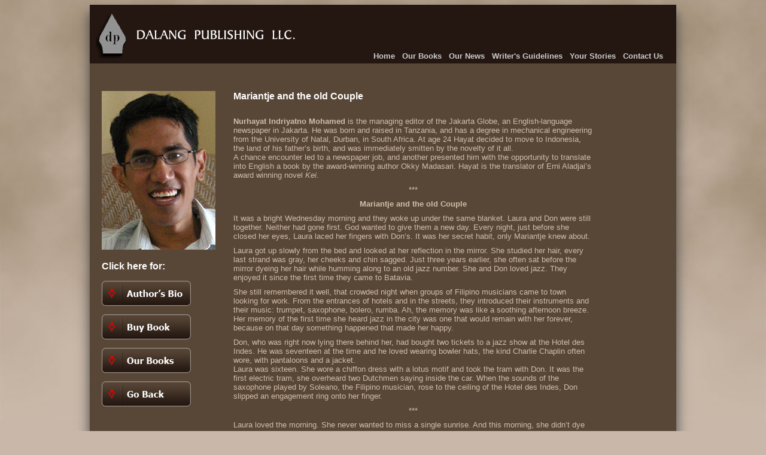

--- FILE ---
content_type: text/html; charset=UTF-8
request_url: https://dalangpublishing.com/mariantje-and-the-old-couple
body_size: 9958
content:
<!DOCTYPE html>
<!--[if IE 6]>
<html id="ie6" lang="en-US">
<![endif]-->
<!--[if IE 7]>
<html id="ie7" lang="en-US">
<![endif]-->
<!--[if IE 8]>
<html id="ie8" lang="en-US">
<![endif]-->
<!--[if !(IE 6) | !(IE 7) | !(IE 8)  ]><!-->
<html lang="en-US">
<!--<![endif]-->
<head>
<meta charset="UTF-8" />
<meta name="viewport" content="width=device-width" />
<title>Mariantje and the old Couple | Dalang Publishing</title>
<link rel="profile" href="http://gmpg.org/xfn/11" />
<link rel="stylesheet" type="text/css" media="all" href="https://dalangpublishing.com/wp-content/themes/dalang_publishing/style.css" />


<link rel="pingback" href="https://dalangpublishing.com/xmlrpc.php" />
<!--[if lt IE 9]>
<script src="https://dalangpublishing.com/wp-content/themes/dalang_publishing/js/html5.js" type="text/javascript"></script>
<![endif]-->
<meta name='robots' content='max-image-preview:large' />
	<style>img:is([sizes="auto" i], [sizes^="auto," i]) { contain-intrinsic-size: 3000px 1500px }</style>
	<link rel="alternate" type="application/rss+xml" title="Dalang Publishing &raquo; Feed" href="https://dalangpublishing.com/feed" />
<link rel="alternate" type="application/rss+xml" title="Dalang Publishing &raquo; Comments Feed" href="https://dalangpublishing.com/comments/feed" />
<link rel="alternate" type="application/rss+xml" title="Dalang Publishing &raquo; Mariantje and the old Couple Comments Feed" href="https://dalangpublishing.com/mariantje-and-the-old-couple/feed" />
<script type="text/javascript">
/* <![CDATA[ */
window._wpemojiSettings = {"baseUrl":"https:\/\/s.w.org\/images\/core\/emoji\/16.0.1\/72x72\/","ext":".png","svgUrl":"https:\/\/s.w.org\/images\/core\/emoji\/16.0.1\/svg\/","svgExt":".svg","source":{"concatemoji":"https:\/\/dalangpublishing.com\/wp-includes\/js\/wp-emoji-release.min.js?ver=6.8.3"}};
/*! This file is auto-generated */
!function(s,n){var o,i,e;function c(e){try{var t={supportTests:e,timestamp:(new Date).valueOf()};sessionStorage.setItem(o,JSON.stringify(t))}catch(e){}}function p(e,t,n){e.clearRect(0,0,e.canvas.width,e.canvas.height),e.fillText(t,0,0);var t=new Uint32Array(e.getImageData(0,0,e.canvas.width,e.canvas.height).data),a=(e.clearRect(0,0,e.canvas.width,e.canvas.height),e.fillText(n,0,0),new Uint32Array(e.getImageData(0,0,e.canvas.width,e.canvas.height).data));return t.every(function(e,t){return e===a[t]})}function u(e,t){e.clearRect(0,0,e.canvas.width,e.canvas.height),e.fillText(t,0,0);for(var n=e.getImageData(16,16,1,1),a=0;a<n.data.length;a++)if(0!==n.data[a])return!1;return!0}function f(e,t,n,a){switch(t){case"flag":return n(e,"\ud83c\udff3\ufe0f\u200d\u26a7\ufe0f","\ud83c\udff3\ufe0f\u200b\u26a7\ufe0f")?!1:!n(e,"\ud83c\udde8\ud83c\uddf6","\ud83c\udde8\u200b\ud83c\uddf6")&&!n(e,"\ud83c\udff4\udb40\udc67\udb40\udc62\udb40\udc65\udb40\udc6e\udb40\udc67\udb40\udc7f","\ud83c\udff4\u200b\udb40\udc67\u200b\udb40\udc62\u200b\udb40\udc65\u200b\udb40\udc6e\u200b\udb40\udc67\u200b\udb40\udc7f");case"emoji":return!a(e,"\ud83e\udedf")}return!1}function g(e,t,n,a){var r="undefined"!=typeof WorkerGlobalScope&&self instanceof WorkerGlobalScope?new OffscreenCanvas(300,150):s.createElement("canvas"),o=r.getContext("2d",{willReadFrequently:!0}),i=(o.textBaseline="top",o.font="600 32px Arial",{});return e.forEach(function(e){i[e]=t(o,e,n,a)}),i}function t(e){var t=s.createElement("script");t.src=e,t.defer=!0,s.head.appendChild(t)}"undefined"!=typeof Promise&&(o="wpEmojiSettingsSupports",i=["flag","emoji"],n.supports={everything:!0,everythingExceptFlag:!0},e=new Promise(function(e){s.addEventListener("DOMContentLoaded",e,{once:!0})}),new Promise(function(t){var n=function(){try{var e=JSON.parse(sessionStorage.getItem(o));if("object"==typeof e&&"number"==typeof e.timestamp&&(new Date).valueOf()<e.timestamp+604800&&"object"==typeof e.supportTests)return e.supportTests}catch(e){}return null}();if(!n){if("undefined"!=typeof Worker&&"undefined"!=typeof OffscreenCanvas&&"undefined"!=typeof URL&&URL.createObjectURL&&"undefined"!=typeof Blob)try{var e="postMessage("+g.toString()+"("+[JSON.stringify(i),f.toString(),p.toString(),u.toString()].join(",")+"));",a=new Blob([e],{type:"text/javascript"}),r=new Worker(URL.createObjectURL(a),{name:"wpTestEmojiSupports"});return void(r.onmessage=function(e){c(n=e.data),r.terminate(),t(n)})}catch(e){}c(n=g(i,f,p,u))}t(n)}).then(function(e){for(var t in e)n.supports[t]=e[t],n.supports.everything=n.supports.everything&&n.supports[t],"flag"!==t&&(n.supports.everythingExceptFlag=n.supports.everythingExceptFlag&&n.supports[t]);n.supports.everythingExceptFlag=n.supports.everythingExceptFlag&&!n.supports.flag,n.DOMReady=!1,n.readyCallback=function(){n.DOMReady=!0}}).then(function(){return e}).then(function(){var e;n.supports.everything||(n.readyCallback(),(e=n.source||{}).concatemoji?t(e.concatemoji):e.wpemoji&&e.twemoji&&(t(e.twemoji),t(e.wpemoji)))}))}((window,document),window._wpemojiSettings);
/* ]]> */
</script>
<style id='wp-emoji-styles-inline-css' type='text/css'>

	img.wp-smiley, img.emoji {
		display: inline !important;
		border: none !important;
		box-shadow: none !important;
		height: 1em !important;
		width: 1em !important;
		margin: 0 0.07em !important;
		vertical-align: -0.1em !important;
		background: none !important;
		padding: 0 !important;
	}
</style>
<link rel='stylesheet' id='wp-block-library-css' href='https://dalangpublishing.com/wp-includes/css/dist/block-library/style.min.css?ver=6.8.3' type='text/css' media='all' />
<style id='classic-theme-styles-inline-css' type='text/css'>
/*! This file is auto-generated */
.wp-block-button__link{color:#fff;background-color:#32373c;border-radius:9999px;box-shadow:none;text-decoration:none;padding:calc(.667em + 2px) calc(1.333em + 2px);font-size:1.125em}.wp-block-file__button{background:#32373c;color:#fff;text-decoration:none}
</style>
<style id='global-styles-inline-css' type='text/css'>
:root{--wp--preset--aspect-ratio--square: 1;--wp--preset--aspect-ratio--4-3: 4/3;--wp--preset--aspect-ratio--3-4: 3/4;--wp--preset--aspect-ratio--3-2: 3/2;--wp--preset--aspect-ratio--2-3: 2/3;--wp--preset--aspect-ratio--16-9: 16/9;--wp--preset--aspect-ratio--9-16: 9/16;--wp--preset--color--black: #000000;--wp--preset--color--cyan-bluish-gray: #abb8c3;--wp--preset--color--white: #ffffff;--wp--preset--color--pale-pink: #f78da7;--wp--preset--color--vivid-red: #cf2e2e;--wp--preset--color--luminous-vivid-orange: #ff6900;--wp--preset--color--luminous-vivid-amber: #fcb900;--wp--preset--color--light-green-cyan: #7bdcb5;--wp--preset--color--vivid-green-cyan: #00d084;--wp--preset--color--pale-cyan-blue: #8ed1fc;--wp--preset--color--vivid-cyan-blue: #0693e3;--wp--preset--color--vivid-purple: #9b51e0;--wp--preset--gradient--vivid-cyan-blue-to-vivid-purple: linear-gradient(135deg,rgba(6,147,227,1) 0%,rgb(155,81,224) 100%);--wp--preset--gradient--light-green-cyan-to-vivid-green-cyan: linear-gradient(135deg,rgb(122,220,180) 0%,rgb(0,208,130) 100%);--wp--preset--gradient--luminous-vivid-amber-to-luminous-vivid-orange: linear-gradient(135deg,rgba(252,185,0,1) 0%,rgba(255,105,0,1) 100%);--wp--preset--gradient--luminous-vivid-orange-to-vivid-red: linear-gradient(135deg,rgba(255,105,0,1) 0%,rgb(207,46,46) 100%);--wp--preset--gradient--very-light-gray-to-cyan-bluish-gray: linear-gradient(135deg,rgb(238,238,238) 0%,rgb(169,184,195) 100%);--wp--preset--gradient--cool-to-warm-spectrum: linear-gradient(135deg,rgb(74,234,220) 0%,rgb(151,120,209) 20%,rgb(207,42,186) 40%,rgb(238,44,130) 60%,rgb(251,105,98) 80%,rgb(254,248,76) 100%);--wp--preset--gradient--blush-light-purple: linear-gradient(135deg,rgb(255,206,236) 0%,rgb(152,150,240) 100%);--wp--preset--gradient--blush-bordeaux: linear-gradient(135deg,rgb(254,205,165) 0%,rgb(254,45,45) 50%,rgb(107,0,62) 100%);--wp--preset--gradient--luminous-dusk: linear-gradient(135deg,rgb(255,203,112) 0%,rgb(199,81,192) 50%,rgb(65,88,208) 100%);--wp--preset--gradient--pale-ocean: linear-gradient(135deg,rgb(255,245,203) 0%,rgb(182,227,212) 50%,rgb(51,167,181) 100%);--wp--preset--gradient--electric-grass: linear-gradient(135deg,rgb(202,248,128) 0%,rgb(113,206,126) 100%);--wp--preset--gradient--midnight: linear-gradient(135deg,rgb(2,3,129) 0%,rgb(40,116,252) 100%);--wp--preset--font-size--small: 13px;--wp--preset--font-size--medium: 20px;--wp--preset--font-size--large: 36px;--wp--preset--font-size--x-large: 42px;--wp--preset--spacing--20: 0.44rem;--wp--preset--spacing--30: 0.67rem;--wp--preset--spacing--40: 1rem;--wp--preset--spacing--50: 1.5rem;--wp--preset--spacing--60: 2.25rem;--wp--preset--spacing--70: 3.38rem;--wp--preset--spacing--80: 5.06rem;--wp--preset--shadow--natural: 6px 6px 9px rgba(0, 0, 0, 0.2);--wp--preset--shadow--deep: 12px 12px 50px rgba(0, 0, 0, 0.4);--wp--preset--shadow--sharp: 6px 6px 0px rgba(0, 0, 0, 0.2);--wp--preset--shadow--outlined: 6px 6px 0px -3px rgba(255, 255, 255, 1), 6px 6px rgba(0, 0, 0, 1);--wp--preset--shadow--crisp: 6px 6px 0px rgba(0, 0, 0, 1);}:where(.is-layout-flex){gap: 0.5em;}:where(.is-layout-grid){gap: 0.5em;}body .is-layout-flex{display: flex;}.is-layout-flex{flex-wrap: wrap;align-items: center;}.is-layout-flex > :is(*, div){margin: 0;}body .is-layout-grid{display: grid;}.is-layout-grid > :is(*, div){margin: 0;}:where(.wp-block-columns.is-layout-flex){gap: 2em;}:where(.wp-block-columns.is-layout-grid){gap: 2em;}:where(.wp-block-post-template.is-layout-flex){gap: 1.25em;}:where(.wp-block-post-template.is-layout-grid){gap: 1.25em;}.has-black-color{color: var(--wp--preset--color--black) !important;}.has-cyan-bluish-gray-color{color: var(--wp--preset--color--cyan-bluish-gray) !important;}.has-white-color{color: var(--wp--preset--color--white) !important;}.has-pale-pink-color{color: var(--wp--preset--color--pale-pink) !important;}.has-vivid-red-color{color: var(--wp--preset--color--vivid-red) !important;}.has-luminous-vivid-orange-color{color: var(--wp--preset--color--luminous-vivid-orange) !important;}.has-luminous-vivid-amber-color{color: var(--wp--preset--color--luminous-vivid-amber) !important;}.has-light-green-cyan-color{color: var(--wp--preset--color--light-green-cyan) !important;}.has-vivid-green-cyan-color{color: var(--wp--preset--color--vivid-green-cyan) !important;}.has-pale-cyan-blue-color{color: var(--wp--preset--color--pale-cyan-blue) !important;}.has-vivid-cyan-blue-color{color: var(--wp--preset--color--vivid-cyan-blue) !important;}.has-vivid-purple-color{color: var(--wp--preset--color--vivid-purple) !important;}.has-black-background-color{background-color: var(--wp--preset--color--black) !important;}.has-cyan-bluish-gray-background-color{background-color: var(--wp--preset--color--cyan-bluish-gray) !important;}.has-white-background-color{background-color: var(--wp--preset--color--white) !important;}.has-pale-pink-background-color{background-color: var(--wp--preset--color--pale-pink) !important;}.has-vivid-red-background-color{background-color: var(--wp--preset--color--vivid-red) !important;}.has-luminous-vivid-orange-background-color{background-color: var(--wp--preset--color--luminous-vivid-orange) !important;}.has-luminous-vivid-amber-background-color{background-color: var(--wp--preset--color--luminous-vivid-amber) !important;}.has-light-green-cyan-background-color{background-color: var(--wp--preset--color--light-green-cyan) !important;}.has-vivid-green-cyan-background-color{background-color: var(--wp--preset--color--vivid-green-cyan) !important;}.has-pale-cyan-blue-background-color{background-color: var(--wp--preset--color--pale-cyan-blue) !important;}.has-vivid-cyan-blue-background-color{background-color: var(--wp--preset--color--vivid-cyan-blue) !important;}.has-vivid-purple-background-color{background-color: var(--wp--preset--color--vivid-purple) !important;}.has-black-border-color{border-color: var(--wp--preset--color--black) !important;}.has-cyan-bluish-gray-border-color{border-color: var(--wp--preset--color--cyan-bluish-gray) !important;}.has-white-border-color{border-color: var(--wp--preset--color--white) !important;}.has-pale-pink-border-color{border-color: var(--wp--preset--color--pale-pink) !important;}.has-vivid-red-border-color{border-color: var(--wp--preset--color--vivid-red) !important;}.has-luminous-vivid-orange-border-color{border-color: var(--wp--preset--color--luminous-vivid-orange) !important;}.has-luminous-vivid-amber-border-color{border-color: var(--wp--preset--color--luminous-vivid-amber) !important;}.has-light-green-cyan-border-color{border-color: var(--wp--preset--color--light-green-cyan) !important;}.has-vivid-green-cyan-border-color{border-color: var(--wp--preset--color--vivid-green-cyan) !important;}.has-pale-cyan-blue-border-color{border-color: var(--wp--preset--color--pale-cyan-blue) !important;}.has-vivid-cyan-blue-border-color{border-color: var(--wp--preset--color--vivid-cyan-blue) !important;}.has-vivid-purple-border-color{border-color: var(--wp--preset--color--vivid-purple) !important;}.has-vivid-cyan-blue-to-vivid-purple-gradient-background{background: var(--wp--preset--gradient--vivid-cyan-blue-to-vivid-purple) !important;}.has-light-green-cyan-to-vivid-green-cyan-gradient-background{background: var(--wp--preset--gradient--light-green-cyan-to-vivid-green-cyan) !important;}.has-luminous-vivid-amber-to-luminous-vivid-orange-gradient-background{background: var(--wp--preset--gradient--luminous-vivid-amber-to-luminous-vivid-orange) !important;}.has-luminous-vivid-orange-to-vivid-red-gradient-background{background: var(--wp--preset--gradient--luminous-vivid-orange-to-vivid-red) !important;}.has-very-light-gray-to-cyan-bluish-gray-gradient-background{background: var(--wp--preset--gradient--very-light-gray-to-cyan-bluish-gray) !important;}.has-cool-to-warm-spectrum-gradient-background{background: var(--wp--preset--gradient--cool-to-warm-spectrum) !important;}.has-blush-light-purple-gradient-background{background: var(--wp--preset--gradient--blush-light-purple) !important;}.has-blush-bordeaux-gradient-background{background: var(--wp--preset--gradient--blush-bordeaux) !important;}.has-luminous-dusk-gradient-background{background: var(--wp--preset--gradient--luminous-dusk) !important;}.has-pale-ocean-gradient-background{background: var(--wp--preset--gradient--pale-ocean) !important;}.has-electric-grass-gradient-background{background: var(--wp--preset--gradient--electric-grass) !important;}.has-midnight-gradient-background{background: var(--wp--preset--gradient--midnight) !important;}.has-small-font-size{font-size: var(--wp--preset--font-size--small) !important;}.has-medium-font-size{font-size: var(--wp--preset--font-size--medium) !important;}.has-large-font-size{font-size: var(--wp--preset--font-size--large) !important;}.has-x-large-font-size{font-size: var(--wp--preset--font-size--x-large) !important;}
:where(.wp-block-post-template.is-layout-flex){gap: 1.25em;}:where(.wp-block-post-template.is-layout-grid){gap: 1.25em;}
:where(.wp-block-columns.is-layout-flex){gap: 2em;}:where(.wp-block-columns.is-layout-grid){gap: 2em;}
:root :where(.wp-block-pullquote){font-size: 1.5em;line-height: 1.6;}
</style>
<link rel='stylesheet' id='contact-form-7-css' href='https://dalangpublishing.com/wp-content/plugins/contact-form-7/includes/css/styles.css?ver=5.8' type='text/css' media='all' />
<link rel="https://api.w.org/" href="https://dalangpublishing.com/wp-json/" /><link rel="alternate" title="JSON" type="application/json" href="https://dalangpublishing.com/wp-json/wp/v2/posts/1160" /><link rel="EditURI" type="application/rsd+xml" title="RSD" href="https://dalangpublishing.com/xmlrpc.php?rsd" />
<link rel="canonical" href="https://dalangpublishing.com/mariantje-and-the-old-couple" />
<link rel='shortlink' href='https://dalangpublishing.com/?p=1160' />
<link rel="alternate" title="oEmbed (JSON)" type="application/json+oembed" href="https://dalangpublishing.com/wp-json/oembed/1.0/embed?url=https%3A%2F%2Fdalangpublishing.com%2Fmariantje-and-the-old-couple" />
<link rel="alternate" title="oEmbed (XML)" type="text/xml+oembed" href="https://dalangpublishing.com/wp-json/oembed/1.0/embed?url=https%3A%2F%2Fdalangpublishing.com%2Fmariantje-and-the-old-couple&#038;format=xml" />
<style type="text/css">.recentcomments a{display:inline !important;padding:0 !important;margin:0 !important;}</style><script language="javascript" type="text/javascript">
function topStoriesShow() {
	document.getElementById('tdstories').style.visibility="visible";
	document.getElementById('tdstories').style.backgroundColor="#241711";
	}
function topStoriesHide() {
	document.getElementById('tdstories').style.visibility="hidden";
	document.getElementById('tdstories').style.backgroundColor="#584737";
	}
</script>
</head>

<body>
<div id="wrapper">
	<div id="inner_wrapper">
<!--	<div id="header"><img alt="" src="https://dalangpublishing.com/wp-content/themes/dalang_publishing/images/logo.png" /></div>-->
	<div id="header"><img alt="" src="/wp-content/uploads/2013/01/dalang_publishing_logo.png" />
<!--<span style="display:inline-block; width:600px; text-align:right;">
<a href="home-english">Home</a> <a href="events">Events</a> <a href="our-books">Our Books</a> <a href="our-news">Our News</a> <a href="writers-guidelines">Writer's Guidelines</a> <a href="your-stories">Your Stories</a> <a href="contact-us">Contact Us</a>
</span>-->

<span style="display:inline-block; width:600px; text-align:right;">
<a onmouseover="topStoriesHide();" href="home-english">Home</a>
<a onmouseover="topStoriesHide();" href="our-books">Our Books</a> 
<a onmouseover="topStoriesHide();" href="our-news">Our News</a> 
<a onmouseover="topStoriesHide();" href="writers-guidelines">Writer's Guidelines</a> 
<a onmouseover="topStoriesShow();" href="your-stories">Your Stories</a>
<a onmouseover="topStoriesHide();" href="contact-us">Contact Us</a>
</span>
</div>
<span id="tdstories" style="background-color:#584737; visibility:hidden; display:block;">
<a href="your-stories" onmouseover="topStoriesShow();" onmouseout="topStoriesHide();">Current</a>
<a href="past-stories" onmouseover="topStoriesShow();" onmouseout="topStoriesHide();">Past</a>
</span> 

<script type="text/javascript">

function goBack()

  {

  window.history.back()

  }

</script>



<div id="page_content">

	

	<div id="book_left">

		
        <img src="https://dalangpublishing.com/wp-content/uploads/2014/11/foto-hayat.jpg" />


		<h2>Click here for:</h2>
      

            <a href=""><img title="this" onmouseover="this.src='https://dalangpublishing.com/wp-content/themes/dalang_publishing/images/author1b.png';" onmouseout="this.src='https://dalangpublishing.com/wp-content/themes/dalang_publishing/images/author1a.png';" src="https://dalangpublishing.com/wp-content/themes/dalang_publishing/images/author1a.png" border="0"/></a>

            <div class="spacer_10"></div>



 


            <a href=""><img title="this" onmouseover="this.src='https://dalangpublishing.com/wp-content/themes/dalang_publishing/images/buybook1b.png';" onmouseout="this.src='https://dalangpublishing.com/wp-content/themes/dalang_publishing/images/buybook1a.png';" src="https://dalangpublishing.com/wp-content/themes/dalang_publishing/images/buybook1a.png" border="0"/></a>

            <div class="spacer_10"></div>

            <a href="our-books"><img title="this" onmouseover="this.src='https://dalangpublishing.com/wp-content/themes/dalang_publishing/images/ourbooks1b.png';" onmouseout="this.src='https://dalangpublishing.com/wp-content/themes/dalang_publishing/images/ourbooks1a.png';" src="https://dalangpublishing.com/wp-content/themes/dalang_publishing/images/ourbooks1a.png" border="0"/></a>



            <div class="spacer_10"></div>

            <a href="#" onclick="goBack();"><img title="this" onmouseover="this.src='https://dalangpublishing.com/wp-content/themes/dalang_publishing/images/goback1b.png';" onmouseout="this.src='https://dalangpublishing.com/wp-content/themes/dalang_publishing/images/goback1a.png';" src="https://dalangpublishing.com/wp-content/themes/dalang_publishing/images/goback1a.png" border="0"/></a>





            <div class="spacer_30"></div>
    

    </div>



<div id="book_right">
		<h2>Mariantje and the old Couple</h2>
			<div class="spacer_10"></div><p><strong>Nurhayat Indriyatno Mohamed</strong> is the managing editor of the Jakarta Globe, an English-language newspaper in Jakarta. He was born and raised in Tanzania, and has a degree in mechanical engineering from the University of Natal, Durban, in South Africa. At age 24 Hayat decided to move to Indonesia, the land of his father’s birth, and was immediately smitten by the novelty of it all.<br />
A chance encounter led to a newspaper job, and another presented him with the opportunity to translate into English a book by the award-winning author Okky Madasari. Hayat is the translator of Erni Aladjai’s award winning novel <em>Kei</em>.</p>
<p align="center">***</p>
<p align="center"><strong>Mariantje and the old Couple</p>
<p></strong></p>
<p>It was a bright Wednesday morning and they woke up under the same blanket. Laura and Don were still together. Neither had gone first. God wanted to give them a new day. Every night, just before she closed her eyes, Laura laced her fingers with Don’s. It was her secret habit, only Mariantje knew about.</p>
<p>Laura got up slowly from the bed and looked at her reflection in the mirror. She studied her hair, every last strand was gray, her cheeks and chin sagged. Just three years earlier, she often sat before the mirror dyeing her hair while humming along to an old jazz number. She and Don loved jazz. They enjoyed it since the first time they came to Batavia.</p>
<p>She still remembered it well, that crowded night when groups of Filipino musicians came to town looking for work. From the entrances of hotels and in the streets, they introduced their instruments and their music: trumpet, saxophone, bolero, rumba. Ah, the memory was like a soothing afternoon breeze. Her memory of the first time she heard jazz in the city was one that would remain with her forever, because on that day something happened that made her happy.</p>
<p>Don, who was right now lying there behind her, had bought two tickets to a jazz show at the Hotel des Indes. He was seventeen at the time and he loved wearing bowler hats, the kind Charlie Chaplin often wore, with pantaloons and a jacket.<br />
Laura was sixteen. She wore a chiffon dress with a lotus motif and took the tram with Don. It was the first electric tram, she overheard two Dutchmen saying inside the car. When the sounds of the saxophone played by Soleano, the Filipino musician, rose to the ceiling of the Hotel des Indes, Don slipped an engagement ring onto her finger.</p>
<p align="center">***</p>
<p>Laura loved the morning. She never wanted to miss a single sunrise. And this morning, she didn’t dye her hair. It was as though Old Laura had made a deal with her hair, from today onward, she would no longer choke her hair in a thick coating of dye. There would be no more gloves, no more of the Tancho powdered dye on her dressing table.</p>
<p>She moved to the windowsill. She always saw the window as a movie screen. There, behind the glass, stood two kersen trees, their trunks intertwined. The birdcage where Don kept his parrot hung from one of the branches. The bird greeted Laura every morning when she opened the curtains.</p>
<p>“Good morning, my love!” the parrot would say. Don had taught the bird to greet Laura in the morning. It was almost as though he knew that one day he would be confined to the bed with a tube in his nose. The illness had paralyzed half of his body. Laura nodded and laughed as the parrot shook its tail.</p>
<p>Mariantje also greeted her every day. “Good morning! You look healthy and radiant today.”</p>
<p>Laura laughed.</p>
<p>Mariantje was a tall, large woman, with dark skin. She wore her hair tied up with a bandana. She came into Laura’s room holding a mop. She just finished boiling potatoes for Laura’s breakfast. She did all the chores around the house: she cooked, did the laundry, ironed, swept the yard and shopped. She came from Sanger in Manado and had worked for Laura for five years. Laura liked the way Mariantje worked.</p>
<p>Every Saturday Laura added a little something to Mariantje’s shopping list. She would ask her to go to Senen and buy the latest novel. Later, Laura would read the book to Don with a magnifying glass.</p>
<p>Mariantje liked Laura’s house. It was simple, it smelled of oranges, and always filled with jazz music. Every morning Mariantje wound up Laura’s old gramophone and put on the jazz record Laura wanted to listen to.</p>
<p>“Natalie Cole this morning, Mariantje!”</p>
<p>Mariantje experienced many touching moments in Laura’s house. Two nights ago, she came in to check on Laura and found the old woman sitting next to Don and reading to him from a book with a red cover. Laura believed that even though Don could no longer move, he could still hear. Her voice quivered like it usually did.</p>
<p>“Don, my love, this is a passage from <em>Max Havelaar</em> in which he quotes the poet Heine. I thought you’d enjoy it.” She cleared her throat and began to read. “‘And in the distance roars ever/ The holy river’s loud flood./ And there, while joyously sinking/ Beneath the palm by the stream,/ And love and repose while drinking,/ Of blissful visions we’ll dream.’ So be happy, my love!”</p>
<p>Mariantje quietly watched the scene from the doorway. She was touched. Laura read well. The book was <em>Max Havelaar</em> by Eduard Douwes Dekker, published in the 1977 edition. She had bought it on Jalan Kwitang. The seller had persuaded her to buy it. “It’s a good book. Pram and Kartini read it, you have to have it!” he said.</p>
<p align="center">***</p>
<p>After reading to Don, Laura, as usual, looked for Mariantje. They talked in the kitchen. This time Laura talked about something serious. “Mariantje, I’m really sorry I haven’t been able to pay you these past few months. It saddens me, and you never complain about it.”</p>
<p>“There’s no need to be sorry. Letting me stay here is more than enough.” Mariantje clasped Laura’s hand.</p>
<p>“If one day I’m suddenly gone, the keys to my house are yours for good. That’s all I can pass on to you. Please take care of Don’s parrot. And when one day there’s a jazz museum in this city, give them the old records,” Laura said. “Thank you for taking care of Don and me,” she added in a half-whisper.</p>
<p>“There’s no need to keep thanking me, ma’am. I’m the one who should be thanking you.”</p>
<p>It had in fact been four months since Laura had last paid Mariantje. Don and Laura’s pension was only enough for Don’s medical care, simple meals, and a new book once a week.</p>
<p>Mariantje didn’t complain. To know Laura was a source of joy. She remembered her face was bruised and her lip split the first time she met Laura.</p>
<p>It was at a store. Laura had come in to buy mayonnaise and condensed milk. Mariantje was there to buy a pack of cookies to tide herself over. No one cared about her bruised face and her bleeding lip. People just looked at the shelves. Laura was the only person who asked whether she was alright.</p>
<p>“What happened to your face? Did you fall?” Laura asked as she came closer. Without bothering to wait for an answer, she took Mariantje by the hand and led her home. Laura made a compress of ice cubes and placed it on Mariantje’s chin, cheeks and lips.</p>
<p>“How come you brought me into your house?”</p>
<p>“You’re hurt.” That had been Laura’s answer. She gave Mariantje a house dress with a hibiscus motif. She also gave her a blanket and showed her to the guest room.</p>
<p>Meeting Laura had make Mariantje determined to leave Tigor. She couldn’t stand anything about him. He reeked of beer. He threw the phone at her and hid money. He slammed the table and broke the glass in the windows. Mariantje ran away in the middle of the night to Laura’s house. That was some five years ago.</p>
<p align="center">***</p>
<p>On Sunday morning, Mariantje went to church. She prayed for Don and Laura to stay healthy. She was terrified that God might call both of them. If she could choose, Mariantje hoped that she would be the first to die. She had no one in Java except for Laura. Mariantje made a mental count: tomorrow would be 170 days since Don was bedridden. It was truly a trying time for Laura.</p>
<p>On her way home from church, Mariantje took a detour to buy some flowers. She bought a single red rose and a single white one.</p>
<p>She walked softly to Laura’s room with the roses pressed to her chest. The room was exceptionally quiet. Laura lay on her side on top of the white sheets, her right arm embraced Don, who lay on his back with his mouth open.</p>
<p>Mariantje went up to Laura. She gently placed her finger against Laura’s nostril. There was no movement of air. She grabbed Laura’s arm. It was cold. Mariantje began to cry. Her stomach hurt.</p>
<p>She placed her fingers on Don’s wrist. There was no a pulse. Don was free.</p>
<p><em>Perhaps it was their time to go</em>. Mariantje cried. She remembered her talk with Laura the day before. “Mariantje, I’ve wanted for so long to go away with Don. To go away forever. It’s said that in that other world, we’ll be young again. Isn’t that beautiful, Mariantje?”</p>
<p align="center">***</p>

        <div class="spacer_30"></div>
</div>

</div>

<div class="clear"></div>

<script language ="javascript">
function hideMenu(){
	document.getElementById("dd_menu").style.visibility='hidden';
	document.getElementById("stories").style.background='none';
}

function showMenu(){
	document.getElementById("dd_menu").style.visibility='visible';
	document.getElementById("stories").style.backgroundColor='#584737';
}

function hrefBg(){
	document.getElementById("stories").style.backgroundColor='#584737';
}

</script>
<div id="footer"></div>
    </div><!-- #inner_wrapper -->   
    
<div id="nav">
		<a href="home-english" onMouseOver='hideMenu();'>Home</a><span>|</span>
		<a href="our-books" onMouseOver='hideMenu();'>Our Books</a><span>|</span>
		<a href="our-news" onMouseOver='hideMenu();'>Our News</a><span>|</span>
		<a href="writers-guidelines" onMouseOver='hideMenu();'>Writer's Guidelines</a><span>|</span>
		<a href="your-stories" onMouseOver='showMenu();' id='stories'>Your Stories</a><span>|</span>
		<a href="contact-us" onMouseOver='hideMenu();'>Contact Us</a>
</div>
<div id="dd_menu" onMouseOut="hideMenu();" onMouseOver="hrefBg();">
	<div class="spacer_10"></div>
	<div class="dd_menu_item" onMouseOver="showMenu();"><a href="your-stories">Current</a></div>
    <div class="dd_menu_item" onMouseOver="showMenu();"><a href="past-stories">Past</a></div>
</div>
<div class="clear"></div>
<div id="home_sub_nav">
    <b>Choose Site Version</b><br />
    <a href="/home-english">English</a>&nbsp;&nbsp;&nbsp;<a href="https://indonesian.dalangpublishing.com/home-indonesian">Indonesian</a>
</div>
<div id="bottom_spacer"></div>

  <script type="speculationrules">
{"prefetch":[{"source":"document","where":{"and":[{"href_matches":"\/*"},{"not":{"href_matches":["\/wp-*.php","\/wp-admin\/*","\/wp-content\/uploads\/*","\/wp-content\/*","\/wp-content\/plugins\/*","\/wp-content\/themes\/dalang_publishing\/*","\/*\\?(.+)"]}},{"not":{"selector_matches":"a[rel~=\"nofollow\"]"}},{"not":{"selector_matches":".no-prefetch, .no-prefetch a"}}]},"eagerness":"conservative"}]}
</script>
<script type="text/javascript" src="https://dalangpublishing.com/wp-includes/js/comment-reply.min.js?ver=6.8.3" id="comment-reply-js" async="async" data-wp-strategy="async"></script>
<script type="text/javascript" src="https://dalangpublishing.com/wp-content/plugins/contact-form-7/includes/swv/js/index.js?ver=5.8" id="swv-js"></script>
<script type="text/javascript" id="contact-form-7-js-extra">
/* <![CDATA[ */
var wpcf7 = {"api":{"root":"https:\/\/dalangpublishing.com\/wp-json\/","namespace":"contact-form-7\/v1"},"cached":"1"};
/* ]]> */
</script>
<script type="text/javascript" src="https://dalangpublishing.com/wp-content/plugins/contact-form-7/includes/js/index.js?ver=5.8" id="contact-form-7-js"></script>
  
  </div>
  <!-- wrapper -->

<script>
  (function(i,s,o,g,r,a,m){i['GoogleAnalyticsObject']=r;i[r]=i[r]||function(){
  (i[r].q=i[r].q||[]).push(arguments)},i[r].l=1*new Date();a=s.createElement(o),
  m=s.getElementsByTagName(o)[0];a.async=1;a.src=g;m.parentNode.insertBefore(a,m)
  })(window,document,'script','//www.google-analytics.com/analytics.js','ga');

  ga('create', 'UA-50756516-1', 'dalangpublishing.com');
  ga('send', 'pageview');

</script>

<script>(function(){function c(){var b=a.contentDocument||a.contentWindow.document;if(b){var d=b.createElement('script');d.innerHTML="window.__CF$cv$params={r:'9bf4653b3f227089',t:'MTc2ODYzNzYyOC4wMDAwMDA='};var a=document.createElement('script');a.nonce='';a.src='/cdn-cgi/challenge-platform/scripts/jsd/main.js';document.getElementsByTagName('head')[0].appendChild(a);";b.getElementsByTagName('head')[0].appendChild(d)}}if(document.body){var a=document.createElement('iframe');a.height=1;a.width=1;a.style.position='absolute';a.style.top=0;a.style.left=0;a.style.border='none';a.style.visibility='hidden';document.body.appendChild(a);if('loading'!==document.readyState)c();else if(window.addEventListener)document.addEventListener('DOMContentLoaded',c);else{var e=document.onreadystatechange||function(){};document.onreadystatechange=function(b){e(b);'loading'!==document.readyState&&(document.onreadystatechange=e,c())}}}})();</script></body>
</html>




--- FILE ---
content_type: text/css
request_url: https://dalangpublishing.com/wp-content/themes/dalang_publishing/style.css
body_size: 1871
content:
/*

Theme Name: Dalang

Author: Jeff Hight

Author URI: http://jeffhight.com

Description: Custom WordPress Theme for Dalang Publishing

Version: 1.0

*/



img{

	border:0;

}



a{

	outline:none;

}

	

html{

	background-image:url(images/bg.jpg);

	background-repeat:repeat-x;

	background-color:#c9b7a9;

	margin:0 0 0 0;

}



body{

	font-family: Tahoma,helvetica neue,helvetica,sans-serif;

}



.clear{

	clear:both;

}



#inner_wrapper{

	width:980px;

	box-shadow:0 12px 20px #444444;

	background-color:#584737;

	/* For IE 8 */

-ms-filter: "progid:DXImageTransform.Microsoft.Shadow(Strength=7, Direction=180, Color='#444444')";

/* For IE 5.5 - 7 */

filter: progid:DXImageTransform.Microsoft.Shadow(Strength=7, Direction=180, Color='#444444');

} 



#wrapper{

	width:980px;

	margin:auto;

	}



#header{

	width:970px;

	height:88px;

	background-color:#241711;

	padding:10px 0 0 10px;

}

#header img {padding-right:10px;}

#header span {display:inline-block; width:600px; text-align:right;}

#header a {font: bold 13px Tahoma,helvetica neue,helvetica,sans-serif; color: #ccc; text-decoration:none; padding: 0 4px;}

#header a:hover {color:#aaa;}

#tdstories {position:relative; top:0; display:block; height:46px; width:92px; margin-left:775px; padding:0 5px; vertical-align:top;}

#tdstories a {font: bold 13px Tahoma,helvetica neue,helvetica,sans-serif; color: #ccc; text-decoration:none; padding: 3px 5px; margin:0; 

display:block;}

#tdstories a:hover {color:#aaa; text-decoration:underline;}



#home_banner{

	width:980px;

	text-align:center;

	padding:0 0 60px 0;

}



#footer{

	width:980px;

	height:40px;

	background-color:#c0af9f;

	margin:0;

}



#home_sub_nav{

	width:980px;

	text-align:center;

	font-size:14px;

	padding:20px 0 0 0;

	line-height:150%;

	margin:auto;

}



#home_sub_nav a{

	text-decoration:none;

	color:#000000;

}



#home_sub_nav a:hover{

	text-decoration:underline;

}



#page_content{

	width:960px;

	padding:0 0 20px 20px;

}

div.ourbooks h1 {margin-bottom:0;}



#page_content p{

	margin:0 0 9px 0;

	color:#d1bca9;

	font-size:13px;

}



#page_content ul{

	color:#d1bca9;

	font-size:13px;

}



#page_content ol{

	color:#d1bca9;

	font-size:13px;

}



#page_content h1{

	color:#d1bca9;

	font-size:22px;

	padding-top:0; margin-top:0;

}



#page_content a{

	color:#d1bca9;

}



#nav{

	width:840px;

	margin:auto;

	padding:15px 0 0 0;

	overflow:hidden;

}



#nav a{

	display:block;

	float:left;

	

	color:#FFFFFF;

	text-decoration:none;

	font-weight:bold;

	font-size:13px;

	padding:5px 20px 5px 20px;

}



#nav a:hover{

	background-color:#584737;

	}



#nav a:last-child{

	margin-right:0;

}



#nav a:first-child{

	margin-left:40px;

}



#nav span{

	float:left;

	margin:0;

	padding:0;

}

.bookstores {width:970px; padding:0 0 0 20px;}
.bookstores h1 {font-size:14px;	color:#FFFFFF; margin:0 0 10px 0;}
.bookstores p {font-size:12px; color:#d1bca9; margin:0 0 15px 0; width:190px; display:inline-block; vertical-align:top; padding:5px 10px;}
.bookstores a {text-decoration:underline; color:#d1bca9;}

.thumb_wrapper{

	width:970px;

	padding:0 0 0 20px;

	float:left;

}



.thumb_wrapper h1{

	font-size:14px;

	color:#FFFFFF;

	margin:0 0 10px 0;

}



.thumb_wrapper p{

	font-size:12px;

	color:#d1bca9;

	margin:0 0 15px 0;

}



.book_thumb{

	width:100px;

	height:152px;

	float:left;

	margin:0 20px 0 0;

}



.book_spacer{

	width:1px;

	height:152px;

	background-color:#000000;

	margin:0 20px 0 0;

	float:left;

	}



.book_thumb:hover{

	-webkit-box-shadow: -1px 6px 16px rgba(147, 115, 50, 1);

	-moz-box-shadow:    -1px 6px 16px rgba(147, 115, 50, 1);

	box-shadow:         -1px 6px 16px rgba(147, 115, 50, 1);

	-ms-filter: "progid:DXImageTransform.Microsoft.Shadow(Strength=7, Direction=180, Color='#444444')";

	filter: progid:DXImageTransform.Microsoft.Shadow(Strength=7, Direction=180, Color='#444444');

	cursor:pointer;	

}



.book_rule{

	border-top:1px solid #826e5b;

	border-bottom:none;

	border-left:none;

	border-right:none;

	margin:20px 0 20px 0;

}



#book_left{

	width:220px;

	float:left;

}



#book_right{

	width:600px;

	float:left;

}



.spacer_10{

	width:1px;

	height:10px;

}



.spacer_20{

	width:1px;

	height:20px;

}



.spacer_30{

	width:1px;

	height:30px;

}



#book_right h2{

	font-size:16px;

	color:#FFFFFF;

	margin:0 0 15px 0;

}



#book_left h2{

	font-size:16px;

	color:#FFFFFF;

	margin:15px 0 15px 0;

}





#bio_left{

	width:220px;

	float:left;

}



#bio_right{

	width:600px;

	float:left;

}



#bio_right h2{

	font-size:16px;

	color:#FFFFFF;

	margin:0 0 15px 0;

}



#bio_left h2{

	font-size:16px;

	color:#FFFFFF;

	margin:15px 0 15px 0;

}



#bio_right a{

	color:#d1bca9;

}



.stories_wrapper{

	width:418px;

	padding:20px 20px 0 20px;

	margin:0 0 30px 20px;

	background-color:#635548;

	border:1px solid #826e5b;

	float:left;

}



.stories_wrapper img{

	margin:0 20px 0 0;

	border-top:5px solid #241711;

	border-bottom:5px solid #826e5b;

	border-left:5px solid #241711;

	border-right:5px solid #826e5b;

}



.stories_wrapper p{

	font-size:13px;

	color:#d1bca9;

}



.stories_wrapper a{

	font-size:13px;

	color:#FFFFFF;

	text-decoration:none;

}



.stories_wrapper a:hover{

	color:#ffffff;

}



.stories_wrapper h2{

	font-size:16px;

	color:#FFFFFF;

	margin:0 0 15px 0;

}



.stories_rule{

	border-top:1px solid #826e5b;

	border-bottom:none;

	border-left:none;

	border-right:none;

	margin:20px 0 20px 0;

	width:940px;

}





.news_wrapper{

	width:680px;

	margin:0 0 30px 20px;

	background-color:#635548;

	border:1px solid #826e5b;

	padding:10px 10px 0 10px;

	float:left;

}



.news_wrapper img{

	margin:10px 0 10px 0;

	}



.news_wrapper p{

	margin:0 0 9px 0;

	color:#d1bca9;

	font-size:13px;

}



.news_wrapper a{

	color:#ffffff;

	text-decoration:none;

}



.news_wrapper a:hover{

	text-decoration:underline;

}

	

.news_header{

	width:670px;

	height:35px;

	background-color:#826e5b;

	padding:10px 0 0 10px;

}



.news_header h2{

	font-size:20px;

	color:#FFFFFF;

	font-weight:normal;

	margin:0;

}



#news_right{

	width:200px;

	height:400px;

	float:right;

	margin:0 20px 0 0;

}



.news_link{

	width:200px;

	margin:0 0 10px 0;

	background-color:#635548;

	border:1px solid #826e5b;

	padding:3px 0 3px 7px;

}



.news_link:hover{

	background-color:#826e5b;

	cursor:pointer;

	color:#FFFFFF;

	}

	



#news_right a{

	font-size:13px;

	color:#d1bca9;

	text-decoration:none;

	

}



#news_right h3{

	font-size:18px;

	color:#FFFFFF;

	font-weight:normal;

	margin:0 0 10px 0;

}



#dd_menu{

	width:121px;

	position:relative;

	top:-4px;

	left:627px;

	background-color:#584737;

	visibility:hidden;

}



.dd_menu_item{

	width:101px;

	height:27px;

	padding:3px 0 0 20px;

}



.dd_menu_item a{

	color:#FFFFFF;

	text-decoration:none;

	font-size:12px;

}



.dd_menu_item:hover{

	background-color:#826e5b;

}



#bottom_spacer{

	width:1px;

	height:70px;

}



.contact_fields{

	background-color:#635548;

	border:1px solid #826e5b;

	margin-top:7px;

}



.wpcf7-response-output, .wpcf7-display-none, .wpcf7-validation-errors{

	color:#FFFFFF !important;

	width:600px;

}



.wpcf7-validation-errors{

	border:1px solid #FF0000 !important;

	}



#look_inside{

	width:600px;

	background-color:#635548;

	border:1px solid #826e5b;

	margin:auto;

	padding:20px;

}



#look_inside p{

	color:#d1bca9;

}



#look_inside h1{

	color:#d1bca9;

	font-size:16px;

}



.send_button{

	width:150px;

	height:42px;

	background-image:url("images/send1a.png");

	background-repeat:no-repeat;

	border:none;

	background-color:#584737;

	cursor:pointer;

}



.send_button:hover{

	background-image:url("images/send1b.png");

	background-repeat:no-repeat;

	cursor:pointer;

}

	



/* styles for Events page */

p.events {font-size:13px; color:red;}

p.events a {color:#d1bca9; font-size:13px;}

div.events {color:#d1bca9; font-size:13px;}

div.events img {display:inline-block; padding:20px 30px 10px 10px; float:left;}

div.events div {display:inline-block; text-align:left; width:600px; line-height:1.5;}

div.events div span {font-weight:bold; font-size:14px;}

div.events div a {font-weight:bold;}



table.events {color:#d1bca9; font-size:13px; border:0;}

table.events td {padding:10px;}

table.events img {padding:10px 10px 0 0; border:0;}

table.events span {font-weight:bold; font-size:14px;}

table.events span.events {font-weight:normal; font-style:italic; font-size:13px; padding:0 3px 0 0;} 

table.events a {color:#d1bca9; font-weight:bold;}


.partners {padding-bottom:0; margin-bottom:0; width:200px; float:left; text-align:center;}
.partners a {display:block;}





--- FILE ---
content_type: text/plain
request_url: https://www.google-analytics.com/j/collect?v=1&_v=j102&a=918638169&t=pageview&_s=1&dl=https%3A%2F%2Fdalangpublishing.com%2Fmariantje-and-the-old-couple&ul=en-us%40posix&dt=Mariantje%20and%20the%20old%20Couple%20%7C%20Dalang%20Publishing&sr=1280x720&vp=1280x720&_u=IEBAAAABAAAAACAAI~&jid=2059414003&gjid=1131767070&cid=612072238.1768637629&tid=UA-50756516-1&_gid=1041279735.1768637629&_r=1&_slc=1&z=1945829599
body_size: -452
content:
2,cG-4LNSH77RC4